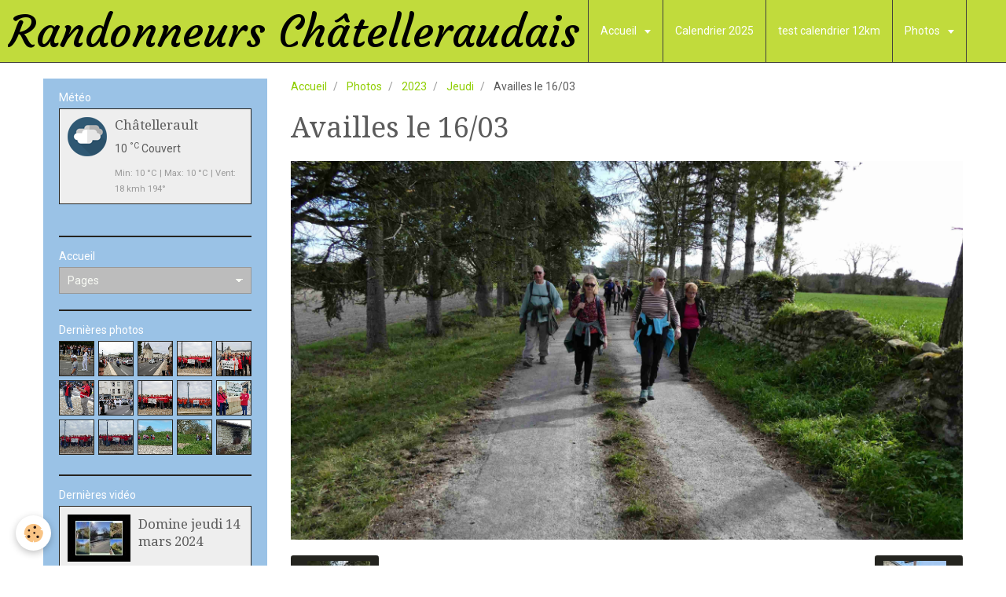

--- FILE ---
content_type: text/html; charset=UTF-8
request_url: https://www.randonneurschatelleraudais.fr/album/cat-2023/jeudi/2023-03-16-15-49-jfc-0006.html
body_size: 70806
content:
<!DOCTYPE html>
<html lang="fr">
    <head>
        <title>Availles le 16/03</title>
        <!-- smart / travel -->
<meta http-equiv="Content-Type" content="text/html; charset=utf-8">
<!--[if IE]>
<meta http-equiv="X-UA-Compatible" content="IE=edge">
<![endif]-->
<meta name="viewport" content="width=device-width, initial-scale=1, maximum-scale=1.0, user-scalable=no">
<meta name="msapplication-tap-highlight" content="no">
  <link rel="image_src" href="https://www.randonneurschatelleraudais.fr/medias/album/2023-03-16-15-49-jfc-0006.jpg" />
  <meta property="og:image" content="https://www.randonneurschatelleraudais.fr/medias/album/2023-03-16-15-49-jfc-0006.jpg" />
  <link rel="canonical" href="https://www.randonneurschatelleraudais.fr/album/cat-2023/jeudi/2023-03-16-15-49-jfc-0006.html">
<meta name="generator" content="e-monsite (e-monsite.com)">



<link href="https://fonts.googleapis.com/css?family=Open%20Sans:300,400,700&amp;display=swap" rel="stylesheet">




        <meta name="theme-color" content="#8FCE00">
        <meta name="msapplication-navbutton-color" content="#8FCE00">
        <meta name="apple-mobile-web-app-capable" content="yes">
        <meta name="apple-mobile-web-app-status-bar-style" content="black-translucent">

                
                                    
                                    
                                     
                                                                                                                    
            <link href="https://fonts.googleapis.com/css?family=Roboto:300,400,700%7CDroid%20Serif:300,400,700%7CCourgette:300,400,700&display=swap" rel="stylesheet">
        
        <link href="https://maxcdn.bootstrapcdn.com/font-awesome/4.7.0/css/font-awesome.min.css" rel="stylesheet">

        <link href="//www.randonneurschatelleraudais.fr/themes/combined.css?v=6_1646067808_312" rel="stylesheet">

        <!-- EMS FRAMEWORK -->
        <script src="//www.randonneurschatelleraudais.fr/medias/static/themes/ems_framework/js/jquery.min.js"></script>
        <!-- HTML5 shim and Respond.js for IE8 support of HTML5 elements and media queries -->
        <!--[if lt IE 9]>
        <script src="//www.randonneurschatelleraudais.fr/medias/static/themes/ems_framework/js/html5shiv.min.js"></script>
        <script src="//www.randonneurschatelleraudais.fr/medias/static/themes/ems_framework/js/respond.min.js"></script>
        <![endif]-->
        <script src="//www.randonneurschatelleraudais.fr/medias/static/themes/ems_framework/js/ems-framework.min.js?v=746"></script>
        <script src="https://www.randonneurschatelleraudais.fr/themes/content.js?v=6_1646067808_312&lang=fr"></script>

            <script src="//www.randonneurschatelleraudais.fr/medias/static/js/rgpd-cookies/jquery.rgpd-cookies.js?v=746"></script>
    <script>
                                    $(document).ready(function() {
            $.RGPDCookies({
                theme: 'ems_framework',
                site: 'www.randonneurschatelleraudais.fr',
                privacy_policy_link: '/about/privacypolicy/',
                cookies: [{"id":null,"favicon_url":"https:\/\/ssl.gstatic.com\/analytics\/20210414-01\/app\/static\/analytics_standard_icon.png","enabled":true,"model":"google_analytics","title":"Google Analytics","short_description":"Permet d'analyser les statistiques de consultation de notre site","long_description":"Indispensable pour piloter notre site internet, il permet de mesurer des indicateurs comme l\u2019affluence, les produits les plus consult\u00e9s, ou encore la r\u00e9partition g\u00e9ographique des visiteurs.","privacy_policy_url":"https:\/\/support.google.com\/analytics\/answer\/6004245?hl=fr","slug":"google-analytics"},{"id":null,"favicon_url":"","enabled":true,"model":"addthis","title":"AddThis","short_description":"Partage social","long_description":"Nous utilisons cet outil afin de vous proposer des liens de partage vers des plateformes tiers comme Twitter, Facebook, etc.","privacy_policy_url":"https:\/\/www.oracle.com\/legal\/privacy\/addthis-privacy-policy.html","slug":"addthis"}],
                modal_title: 'Gestion\u0020des\u0020cookies',
                modal_description: 'd\u00E9pose\u0020des\u0020cookies\u0020pour\u0020am\u00E9liorer\u0020votre\u0020exp\u00E9rience\u0020de\u0020navigation,\nmesurer\u0020l\u0027audience\u0020du\u0020site\u0020internet,\u0020afficher\u0020des\u0020publicit\u00E9s\u0020personnalis\u00E9es,\nr\u00E9aliser\u0020des\u0020campagnes\u0020cibl\u00E9es\u0020et\u0020personnaliser\u0020l\u0027interface\u0020du\u0020site.',
                privacy_policy_label: 'Consulter\u0020la\u0020politique\u0020de\u0020confidentialit\u00E9',
                check_all_label: 'Tout\u0020cocher',
                refuse_button: 'Refuser',
                settings_button: 'Param\u00E9trer',
                accept_button: 'Accepter',
                callback: function() {
                    // website google analytics case (with gtag), consent "on the fly"
                    if ('gtag' in window && typeof window.gtag === 'function') {
                        if (window.jsCookie.get('rgpd-cookie-google-analytics') === undefined
                            || window.jsCookie.get('rgpd-cookie-google-analytics') === '0') {
                            gtag('consent', 'update', {
                                'ad_storage': 'denied',
                                'analytics_storage': 'denied'
                            });
                        } else {
                            gtag('consent', 'update', {
                                'ad_storage': 'granted',
                                'analytics_storage': 'granted'
                            });
                        }
                    }
                }
            });
        });
    </script>

        <script async src="https://www.googletagmanager.com/gtag/js?id=G-4VN4372P6E"></script>
<script>
    window.dataLayer = window.dataLayer || [];
    function gtag(){dataLayer.push(arguments);}
    
    gtag('consent', 'default', {
        'ad_storage': 'denied',
        'analytics_storage': 'denied'
    });
    
    gtag('js', new Date());
    gtag('config', 'G-4VN4372P6E');
</script>

                <script type="application/ld+json">
    {
        "@context" : "https://schema.org/",
        "@type" : "WebSite",
        "name" : "Randonneurs Châtelleraudais",
        "url" : "https://www.randonneurschatelleraudais.fr/"
    }
</script>
            </head>
    <body id="album_run_cat-2023_jeudi_2023-03-16-15-49-jfc-0006" class="default menu-fixed">
        

        
        <!-- NAV -->
        <nav class="navbar navbar-top navbar-fixed-top">
            <div class="container">
                <div class="navbar-header">
                                        <button data-toggle="collapse" data-target="#navbar" data-orientation="horizontal" class="btn btn-link navbar-toggle">
                		<i class="fa fa-bars"></i>
					</button>
                                                            <a class="brand" href="https://www.randonneurschatelleraudais.fr/">
                                                                        <span>Randonneurs Châtelleraudais</span>
                                            </a>
                                    </div>
                                <div id="navbar" class="collapse">
                        <ul class="nav navbar-nav">
                    <li class="subnav">
                <a href="https://www.randonneurschatelleraudais.fr/pages/" class="subnav-toggle" data-toggle="subnav">
                                        Accueil
                </a>
                                    <ul class="nav subnav-menu">
                                                    <li class="subnav">
                                <a href="https://www.randonneurschatelleraudais.fr/pages/pages-membres/" class="subnav-toggle" data-toggle="subnav">
                                    Pages membres du CA
                                </a>
                                                                    <ul class="nav subnav-menu">
                                                                                    <li>
                                                <a href="https://www.randonneurschatelleraudais.fr/pages/pages-membres/agenda/">Agenda</a>
                                            </li>
                                                                                    <li>
                                                <a href="https://www.randonneurschatelleraudais.fr/pages/pages-membres/documents-pour-le-bureau.html">Documents pour le bureau</a>
                                            </li>
                                                                                    <li>
                                                <a href="https://www.randonneurschatelleraudais.fr/pages/pages-membres/les-comptes-rendus-de-reunion.html">Les comptes rendus de réunion</a>
                                            </li>
                                                                                    <li>
                                                <a href="https://www.randonneurschatelleraudais.fr/pages/pages-membres/secretariat.html">Coordonnées CA 2024</a>
                                            </li>
                                                                            </ul>
                                                            </li>
                                                    <li class="subnav">
                                <a href="https://www.randonneurschatelleraudais.fr/pages/l-assos/" class="subnav-toggle" data-toggle="subnav">
                                    L'association
                                </a>
                                                                    <ul class="nav subnav-menu">
                                                                                    <li>
                                                <a href="https://www.randonneurschatelleraudais.fr/pages/l-assos/le-president.html">Le mot du Président</a>
                                            </li>
                                                                                    <li>
                                                <a href="https://www.randonneurschatelleraudais.fr/pages/l-assos/l-association-1761057911.html">Les membres du bureau</a>
                                            </li>
                                                                                    <li>
                                                <a href="https://www.randonneurschatelleraudais.fr/pages/l-assos/presentation-du-club.html">Présentation du club</a>
                                            </li>
                                                                                    <li>
                                                <a href="https://www.randonneurschatelleraudais.fr/pages/l-assos/page.html">Documents : RI ...</a>
                                            </li>
                                                                                    <li>
                                                <a href="https://www.randonneurschatelleraudais.fr/pages/l-assos/notre-materiel.html">Notre matériel</a>
                                            </li>
                                                                                    <li>
                                                <a href="https://www.randonneurschatelleraudais.fr/pages/l-assos/baliseurs.html">Baliseurs</a>
                                            </li>
                                                                            </ul>
                                                            </li>
                                                    <li class="subnav">
                                <a href="https://www.randonneurschatelleraudais.fr/pages/nos-activites/" class="subnav-toggle" data-toggle="subnav">
                                    Nos activités
                                </a>
                                                                    <ul class="nav subnav-menu">
                                                                                    <li>
                                                <a href="https://www.randonneurschatelleraudais.fr/pages/nos-activites/rando-pedestre.html">Rando pédestre</a>
                                            </li>
                                                                                    <li>
                                                <a href="https://www.randonneurschatelleraudais.fr/pages/nos-activites/rando-sante.html">Rando Santé</a>
                                            </li>
                                                                                    <li>
                                                <a href="https://www.randonneurschatelleraudais.fr/pages/nos-activites/marche-nordique.html">Marche Nordique</a>
                                            </li>
                                                                            </ul>
                                                            </li>
                                                    <li class="subnav">
                                <a href="https://www.randonneurschatelleraudais.fr/pages/revus/" class="subnav-toggle" data-toggle="subnav">
                                    Revues
                                </a>
                                                                    <ul class="nav subnav-menu">
                                                                                    <li>
                                                <a href="https://www.randonneurschatelleraudais.fr/pages/revus/revue-de-presse.html">Revue de presse</a>
                                            </li>
                                                                                    <li>
                                                <a href="https://www.randonneurschatelleraudais.fr/pages/revus/revues-nouv-aquitaine-rando.html">Revues Nouv. Aquitaine rando</a>
                                            </li>
                                                                                    <li>
                                                <a href="https://www.randonneurschatelleraudais.fr/pages/revus/revues-sentier-vienne.html">Revues sentiers Vienne</a>
                                            </li>
                                                                            </ul>
                                                            </li>
                                                    <li>
                                <a href="https://www.randonneurschatelleraudais.fr/pages/test-calendrier-12km.html">
                                    test calendrier 12km
                                </a>
                                                            </li>
                                                    <li>
                                <a href="https://www.randonneurschatelleraudais.fr/pages/formation.html">
                                    Formation
                                </a>
                                                            </li>
                                                    <li>
                                <a href="https://www.randonneurschatelleraudais.fr/pages/regles-de-prudence.html">
                                    Votre sécurité
                                </a>
                                                            </li>
                                                    <li>
                                <a href="https://www.randonneurschatelleraudais.fr/pages/adhesion-a-l-association.html">
                                    Adhésion et débutants
                                </a>
                                                            </li>
                                                    <li>
                                <a href="https://www.randonneurschatelleraudais.fr/pages/pour-nous-joindre.html">
                                    Pour nous joindre
                                </a>
                                                            </li>
                                                    <li>
                                <a href="https://www.randonneurschatelleraudais.fr/pages/fichiers-a-telecharger.html">
                                    Fichiers à télécharger
                                </a>
                                                            </li>
                                                    <li>
                                <a href="https://www.randonneurschatelleraudais.fr/pages/faq.html">
                                    FAQ.
                                </a>
                                                            </li>
                                                    <li>
                                <a href="https://www.randonneurschatelleraudais.fr/pages/mentions-legales.html">
                                    Mentions légales
                                </a>
                                                            </li>
                                                    <li>
                                <a href="https://www.randonneurschatelleraudais.fr/pages/notre-region-gites.html">
                                    Notre région- Gîtes ....
                                </a>
                                                            </li>
                                            </ul>
                            </li>
                    <li>
                <a href="https://www.randonneurschatelleraudais.fr/pages/calendrier-2025/">
                                        Calendrier 2025
                </a>
                            </li>
                    <li>
                <a href="https://www.randonneurschatelleraudais.fr/pages/test-calendrier-12km.html">
                                        test calendrier 12km
                </a>
                            </li>
                    <li class="subnav">
                <a href="https://www.randonneurschatelleraudais.fr/album/" class="subnav-toggle" data-toggle="subnav">
                                        Photos
                </a>
                                    <ul class="nav subnav-menu">
                                                    <li class="subnav">
                                <a href="https://www.randonneurschatelleraudais.fr/album/cat-2020/" class="subnav-toggle" data-toggle="subnav">
                                    2020
                                </a>
                                                                    <ul class="nav subnav-menu">
                                                                                    <li>
                                                <a href="https://www.randonneurschatelleraudais.fr/album/cat-2020/galette/">Galette</a>
                                            </li>
                                                                                    <li>
                                                <a href="https://www.randonneurschatelleraudais.fr/album/cat-2020/sejour-asnelles/">Séjour Asnelles</a>
                                            </li>
                                                                                    <li>
                                                <a href="https://www.randonneurschatelleraudais.fr/album/cat-2020/marche-nordique/">Marche Nordique</a>
                                            </li>
                                                                                    <li>
                                                <a href="https://www.randonneurschatelleraudais.fr/album/cat-2020/sejour-st-savinien/">Séjour St Savinien</a>
                                            </li>
                                                                                    <li>
                                                <a href="https://www.randonneurschatelleraudais.fr/album/cat-2020/dimanche/">Dimanche</a>
                                            </li>
                                                                                    <li>
                                                <a href="https://www.randonneurschatelleraudais.fr/album/cat-2020/jeudi/">Jeudi</a>
                                            </li>
                                                                                    <li>
                                                <a href="https://www.randonneurschatelleraudais.fr/album/cat-2020/mardi-rando-sante/">Mardi (rando santé)</a>
                                            </li>
                                                                                    <li>
                                                <a href="https://www.randonneurschatelleraudais.fr/album/cat-2020/lundi/">Lundi</a>
                                            </li>
                                                                                    <li>
                                                <a href="https://www.randonneurschatelleraudais.fr/album/cat-2020/jura/">Jura</a>
                                            </li>
                                                                                    <li>
                                                <a href="https://www.randonneurschatelleraudais.fr/album/cat-2020/landaul/">Landaul</a>
                                            </li>
                                                                                    <li>
                                                <a href="https://www.randonneurschatelleraudais.fr/album/cat-2020/soiree-video/">Soirée vidéo</a>
                                            </li>
                                                                                    <li>
                                                <a href="https://www.randonneurschatelleraudais.fr/album/cat-2020/balisage/">Balisage</a>
                                            </li>
                                                                                    <li>
                                                <a href="https://www.randonneurschatelleraudais.fr/album/cat-2020/chandeleur/">Chandeleur</a>
                                            </li>
                                                                            </ul>
                                                            </li>
                                                    <li class="subnav">
                                <a href="https://www.randonneurschatelleraudais.fr/album/cat-2021/" class="subnav-toggle" data-toggle="subnav">
                                    2021
                                </a>
                                                                    <ul class="nav subnav-menu">
                                                                                    <li>
                                                <a href="https://www.randonneurschatelleraudais.fr/album/cat-2021/cremille/">Crémille</a>
                                            </li>
                                                                                    <li>
                                                <a href="https://www.randonneurschatelleraudais.fr/album/cat-2021/baliseurs/">Baliseurs</a>
                                            </li>
                                                                                    <li>
                                                <a href="https://www.randonneurschatelleraudais.fr/album/cat-2021/rando-du-lundi/">Rando du lundi</a>
                                            </li>
                                                                                    <li>
                                                <a href="https://www.randonneurschatelleraudais.fr/album/cat-2021/randos-du-lundi-12-kms/">Randos du lundi 12 kms</a>
                                            </li>
                                                                                    <li>
                                                <a href="https://www.randonneurschatelleraudais.fr/album/cat-2021/randos-du-jeudi/">Randos du jeudi</a>
                                            </li>
                                                                                    <li>
                                                <a href="https://www.randonneurschatelleraudais.fr/album/cat-2021/randos-douces/">randos douces</a>
                                            </li>
                                                                            </ul>
                                                            </li>
                                                    <li class="subnav">
                                <a href="https://www.randonneurschatelleraudais.fr/album/cat-2022/" class="subnav-toggle" data-toggle="subnav">
                                    2022
                                </a>
                                                                    <ul class="nav subnav-menu">
                                                                                    <li>
                                                <a href="https://www.randonneurschatelleraudais.fr/album/cat-2022/lundi/">Lundi</a>
                                            </li>
                                                                                    <li>
                                                <a href="https://www.randonneurschatelleraudais.fr/album/cat-2022/mardi/">Mardi</a>
                                            </li>
                                                                                    <li>
                                                <a href="https://www.randonneurschatelleraudais.fr/album/cat-2022/jeudi/">Jeudi</a>
                                            </li>
                                                                                    <li>
                                                <a href="https://www.randonneurschatelleraudais.fr/album/cat-2022/evenements-de-l-annee/">Soirée vidéo 11 mars</a>
                                            </li>
                                                                                    <li>
                                                <a href="https://www.randonneurschatelleraudais.fr/album/cat-2022/poitiers-13-mars/">Poitiers 13 mars</a>
                                            </li>
                                                                                    <li>
                                                <a href="https://www.randonneurschatelleraudais.fr/album/cat-2022/brenne-nature-6-mai/">Brenne nature 6 mai</a>
                                            </li>
                                                                                    <li>
                                                <a href="https://www.randonneurschatelleraudais.fr/album/cat-2022/baliseurs/">Baliseurs</a>
                                            </li>
                                                                                    <li>
                                                <a href="https://www.randonneurschatelleraudais.fr/album/cat-2022/ag-2022/">AG 2022</a>
                                            </li>
                                                                            </ul>
                                                            </li>
                                                    <li class="subnav">
                                <a href="https://www.randonneurschatelleraudais.fr/album/cat-2023/" class="subnav-toggle" data-toggle="subnav">
                                    2023
                                </a>
                                                                    <ul class="nav subnav-menu">
                                                                                    <li>
                                                <a href="https://www.randonneurschatelleraudais.fr/album/cat-2023/lundi/">Lundi</a>
                                            </li>
                                                                                    <li>
                                                <a href="https://www.randonneurschatelleraudais.fr/album/cat-2023/mardi/">Mardi</a>
                                            </li>
                                                                                    <li>
                                                <a href="https://www.randonneurschatelleraudais.fr/album/cat-2023/jeudi/">Jeudi</a>
                                            </li>
                                                                                    <li>
                                                <a href="https://www.randonneurschatelleraudais.fr/album/cat-2023/sejours/">Manifestations et séjours</a>
                                            </li>
                                                                                    <li>
                                                <a href="https://www.randonneurschatelleraudais.fr/album/cat-2023/soiree-video-10-03/">Soirée vidéo 10/03</a>
                                            </li>
                                                                                    <li>
                                                <a href="https://www.randonneurschatelleraudais.fr/album/cat-2023/soiree-automnale-13-oct/">Soirée automnale 13 oct</a>
                                            </li>
                                                                                    <li>
                                                <a href="https://www.randonneurschatelleraudais.fr/album/cat-2023/baliseurs/">Baliseurs</a>
                                            </li>
                                                                                    <li>
                                                <a href="https://www.randonneurschatelleraudais.fr/album/cat-2023/formation-securite-psc1/">Formation sécurité PSC1</a>
                                            </li>
                                                                            </ul>
                                                            </li>
                                                    <li class="subnav">
                                <a href="https://www.randonneurschatelleraudais.fr/album/cat-2024/" class="subnav-toggle" data-toggle="subnav">
                                    2024
                                </a>
                                                                    <ul class="nav subnav-menu">
                                                                                    <li>
                                                <a href="https://www.randonneurschatelleraudais.fr/album/cat-2024/manifestations-sejours/">Manifestations & séjours</a>
                                            </li>
                                                                                    <li>
                                                <a href="https://www.randonneurschatelleraudais.fr/album/cat-2024/lundi/">Lundi</a>
                                            </li>
                                                                                    <li>
                                                <a href="https://www.randonneurschatelleraudais.fr/album/cat-2024/mardi/">Mardi</a>
                                            </li>
                                                                                    <li>
                                                <a href="https://www.randonneurschatelleraudais.fr/album/cat-2024/jeudi/">Jeudi</a>
                                            </li>
                                                                            </ul>
                                                            </li>
                                                    <li class="subnav">
                                <a href="https://www.randonneurschatelleraudais.fr/album/archives/" class="subnav-toggle" data-toggle="subnav">
                                    Archives
                                </a>
                                                                    <ul class="nav subnav-menu">
                                                                                    <li>
                                                <a href="https://www.randonneurschatelleraudais.fr/album/archives/photos-prises-a-l-ag-2019/">Photos prises à l'AG 2019</a>
                                            </li>
                                                                            </ul>
                                                            </li>
                                                    <li>
                                <a href="https://www.randonneurschatelleraudais.fr/album/2026/">
                                    2026
                                </a>
                                                            </li>
                                            </ul>
                            </li>
                    <li>
                <a href="https://www.randonneurschatelleraudais.fr/videos/">
                                        Vidéos
                </a>
                            </li>
                    <li class="subnav">
                <a href="https://www.randonneurschatelleraudais.fr/liens/" class="subnav-toggle" data-toggle="subnav">
                                        Liens
                </a>
                                    <ul class="nav subnav-menu">
                                                    <li>
                                <a href="https://www.randonneurschatelleraudais.fr/liens/nafix.html">
                                    NAFIX
                                </a>
                                                            </li>
                                                    <li>
                                <a href="https://www.randonneurschatelleraudais.fr/liens/grand-chatellerault.html">
                                    Grand Châtellerault
                                </a>
                                                            </li>
                                                    <li>
                                <a href="https://www.randonneurschatelleraudais.fr/liens/grand-poitiers.html">
                                    Grand Poitiers
                                </a>
                                                            </li>
                                                    <li>
                                <a href="https://www.randonneurschatelleraudais.fr/liens/ffrandonnee-infos-vienne.html">
                                    FFRandonnée infos Vienne
                                </a>
                                                            </li>
                                                    <li>
                                <a href="https://www.randonneurschatelleraudais.fr/liens/ffrandonnee-infos-federale.html">
                                    FFRandonnée infos fédérale
                                </a>
                                                            </li>
                                                    <li>
                                <a href="https://www.randonneurschatelleraudais.fr/liens/territoires-de-loudun.html">
                                    Territoires de Loudun
                                </a>
                                                            </li>
                                                    <li>
                                <a href="https://www.randonneurschatelleraudais.fr/liens/rando-millevaches.html">
                                    Rando Millevaches
                                </a>
                                                            </li>
                                                    <li>
                                <a href="https://www.randonneurschatelleraudais.fr/liens/rando-en-vendee.html">
                                    Rando en Vendée
                                </a>
                                                            </li>
                                                    <li>
                                <a href="https://www.randonneurschatelleraudais.fr/liens/suricate.html">
                                    Suricate
                                </a>
                                                            </li>
                                                    <li>
                                <a href="https://www.randonneurschatelleraudais.fr/liens/visorando.html">
                                    Visorando
                                </a>
                                                            </li>
                                                    <li>
                                <a href="https://www.randonneurschatelleraudais.fr/liens/creer-son-site.html">
                                    Créer son site
                                </a>
                                                            </li>
                                                    <li>
                                <a href="https://www.randonneurschatelleraudais.fr/liens/marando-l-application-de-la-ffrandonnee.html">
                                    MaRando® l'application de la FFRandonnée
                                </a>
                                                            </li>
                                            </ul>
                            </li>
                    <li>
                <a href="https://www.randonneurschatelleraudais.fr/contact">
                                        Contact
                </a>
                            </li>
            </ul>

                </div>
                
                            </div>
        </nav>
        
        <!-- WRAPPER -->
                                                                <div id="wrapper" class="container">
            <!-- MAIN -->
            <div id="main">
                                       <ol class="breadcrumb">
                  <li>
            <a href="https://www.randonneurschatelleraudais.fr/">Accueil</a>
        </li>
                        <li>
            <a href="https://www.randonneurschatelleraudais.fr/album/">Photos</a>
        </li>
                        <li>
            <a href="https://www.randonneurschatelleraudais.fr/album/cat-2023/">2023</a>
        </li>
                        <li>
            <a href="https://www.randonneurschatelleraudais.fr/album/cat-2023/jeudi/">Jeudi</a>
        </li>
                        <li class="active">
            Availles le 16/03
         </li>
            </ol>
                                
                                                                    
                                <div class="view view-album" id="view-item" data-category="jeudi" data-id-album="6414a0f1f30a5a4e32e01224">
    <h1 class="view-title">Availles le 16/03</h1>
    
    

    <p class="text-center">
        <img src="https://www.randonneurschatelleraudais.fr/medias/album/2023-03-16-15-49-jfc-0006.jpg" alt="Availles le 16/03">
    </p>

    <ul class="category-navigation">
        <li>
                            <a href="https://www.randonneurschatelleraudais.fr/album/cat-2023/jeudi/2023-03-16-15-49-jfc-0005.html" class="btn btn-default">
                    <i class="fa fa-angle-left fa-lg"></i>
                    <img src="https://www.randonneurschatelleraudais.fr/medias/album/2023-03-16-15-49-jfc-0005.jpg?fx=c_80_80" width="80" alt="">
                </a>
                    </li>

        <li>
            <a href="https://www.randonneurschatelleraudais.fr/album/cat-2023/jeudi/" class="btn btn-small btn-default">Retour</a>
        </li>

        <li>
                            <a href="https://www.randonneurschatelleraudais.fr/album/cat-2023/jeudi/2023-03-02-14-01-jfc-00051.html" class="btn btn-default">
                    <img src="https://www.randonneurschatelleraudais.fr/medias/album/2023-03-02-14-01-jfc-00051.jpg?fx=c_80_80" width="80" alt="">
                    <i class="fa fa-angle-right fa-lg"></i>
                </a>
                    </li>
    </ul>

    

</div>

            </div>
            <!-- //MAIN -->

                        <!-- SIDEBAR -->
            <div id="sidebar">
                <div id="sidebar-wrapper">
                    
                                                                                                                                                                                                        <div class="widget" data-id="widget_meteo">
                                    
<div class="widget-title">
    
        <span>
            Météo
        </span>  

        
</div>

                                                                        <div id="widget1" class="widget-content" data-role="widget-content">
                                            <div class="media-list media-stacked">
        <div class="media">
            <div class="media-object">
                <img src="//www.randonneurschatelleraudais.fr/medias/static/themes/im/widget_meteo/04n.png" width="50" alt="Couvert">
            </div>
            <div class="media-body">
                <p class="media-heading">Châtellerault</p>
                <p class="media-subheading">
                    <span class="meteo-temperature">10</span>
                    <sup class="meteo-unit">°C</sup> 
                    Couvert
                </p>
                <p class="text-muted">
                    <small>Min: 10 °C | 
                    Max: 10 °C | 
                    Vent: 18 kmh 194°</small>
                </p>
            </div>
        </div>
    </div>

                                    </div>
                                                                    </div>
                                                                                                                                                                                                                                                                                                                                                                <div class="widget" data-id="widget_page_category">
                                    
<div class="widget-title">
    
            <a href="https://www.randonneurschatelleraudais.fr/pages">
        <span>
            Accueil
        </span>  

            </a>
        
</div>

                                                                        <div id="widget2" class="widget-content" data-role="widget-content">
                                                <form method="post" action="#">
         <select name="pagelist" onchange="window.location=this.value;">
            <option value="">Pages</option>
                                               <option class="page" value="https://www.randonneurschatelleraudais.fr/pages/test-calendrier-12km.html">test calendrier 12km</option>
                                   <option class="page" value="https://www.randonneurschatelleraudais.fr/pages/formation.html">Formation</option>
                                   <option class="page" value="https://www.randonneurschatelleraudais.fr/pages/regles-de-prudence.html">Votre sécurité</option>
                                   <option class="page" value="https://www.randonneurschatelleraudais.fr/pages/adhesion-a-l-association.html">Adhésion et débutants</option>
                                   <option class="page" value="https://www.randonneurschatelleraudais.fr/pages/pour-nous-joindre.html">Pour nous joindre</option>
                                   <option class="page" value="https://www.randonneurschatelleraudais.fr/pages/fichiers-a-telecharger.html">Fichiers à télécharger</option>
                                   <option class="page" value="https://www.randonneurschatelleraudais.fr/pages/faq.html">FAQ.</option>
                                   <option class="page" value="https://www.randonneurschatelleraudais.fr/pages/mentions-legales.html">Mentions légales</option>
                                   <option class="page" value="https://www.randonneurschatelleraudais.fr/pages/notre-region-gites.html">Notre région- Gîtes ....</option>
                            
                                             <option class="category" value="https://www.randonneurschatelleraudais.fr/pages/pages-membres/">Pages membres du CA</option>
                                                               <option class="page" value="https://www.randonneurschatelleraudais.fr/pages/pages-membres/documents-pour-le-bureau.html">&nbsp;&nbsp;&nbsp;&nbsp;Documents pour le bureau</option>
                                             <option class="page" value="https://www.randonneurschatelleraudais.fr/pages/pages-membres/les-comptes-rendus-de-reunion.html">&nbsp;&nbsp;&nbsp;&nbsp;Les comptes rendus de réunion</option>
                                             <option class="page" value="https://www.randonneurschatelleraudais.fr/pages/pages-membres/secretariat.html">&nbsp;&nbsp;&nbsp;&nbsp;Coordonnées CA 2024</option>
                                       
                                 <option class="category" value="https://www.randonneurschatelleraudais.fr/pages/l-assos/">L'association</option>
                                                               <option class="page" value="https://www.randonneurschatelleraudais.fr/pages/l-assos/le-president.html">&nbsp;&nbsp;&nbsp;&nbsp;Le mot du Président</option>
                                             <option class="page" value="https://www.randonneurschatelleraudais.fr/pages/l-assos/l-association-1761057911.html">&nbsp;&nbsp;&nbsp;&nbsp;Les membres du bureau</option>
                                             <option class="page" value="https://www.randonneurschatelleraudais.fr/pages/l-assos/presentation-du-club.html">&nbsp;&nbsp;&nbsp;&nbsp;Présentation du club</option>
                                             <option class="page" value="https://www.randonneurschatelleraudais.fr/pages/l-assos/page.html">&nbsp;&nbsp;&nbsp;&nbsp;Documents : RI ...</option>
                                             <option class="page" value="https://www.randonneurschatelleraudais.fr/pages/l-assos/notre-materiel.html">&nbsp;&nbsp;&nbsp;&nbsp;Notre matériel</option>
                                             <option class="page" value="https://www.randonneurschatelleraudais.fr/pages/l-assos/baliseurs.html">&nbsp;&nbsp;&nbsp;&nbsp;Baliseurs</option>
                                       
                                 <option class="category" value="https://www.randonneurschatelleraudais.fr/pages/nos-activites/">Nos activités</option>
                                                               <option class="page" value="https://www.randonneurschatelleraudais.fr/pages/nos-activites/rando-pedestre.html">&nbsp;&nbsp;&nbsp;&nbsp;Rando pédestre</option>
                                             <option class="page" value="https://www.randonneurschatelleraudais.fr/pages/nos-activites/rando-sante.html">&nbsp;&nbsp;&nbsp;&nbsp;Rando Santé</option>
                                             <option class="page" value="https://www.randonneurschatelleraudais.fr/pages/nos-activites/marche-nordique.html">&nbsp;&nbsp;&nbsp;&nbsp;Marche Nordique</option>
                                       
                                 <option class="category" value="https://www.randonneurschatelleraudais.fr/pages/revus/">Revues</option>
                                                               <option class="page" value="https://www.randonneurschatelleraudais.fr/pages/revus/revue-de-presse.html">&nbsp;&nbsp;&nbsp;&nbsp;Revue de presse</option>
                                             <option class="page" value="https://www.randonneurschatelleraudais.fr/pages/revus/revues-nouv-aquitaine-rando.html">&nbsp;&nbsp;&nbsp;&nbsp;Revues Nouv. Aquitaine rando</option>
                                             <option class="page" value="https://www.randonneurschatelleraudais.fr/pages/revus/revues-sentier-vienne.html">&nbsp;&nbsp;&nbsp;&nbsp;Revues sentiers Vienne</option>
                                       
                                    </select>
    </form>
    

                                    </div>
                                                                    </div>
                                                                                                                                                                                                                                                                                                    <div class="widget" data-id="widget_image_last">
                                    
<div class="widget-title">
    
        <span>
            Dernières photos
        </span>  

        
</div>

                                                                        <div id="widget3" class="widget-content" data-role="widget-content">
                                        <ul class="media-list media-thumbnails" data-addon="album">
           <li class="media" data-category="flamme-olympique">
            <div class="media-object">
                <a href="https://www.randonneurschatelleraudais.fr/album/cat-2024/manifestations-sejours/flamme-olympique/flamme9.html">
                                            <img src="https://www.randonneurschatelleraudais.fr/medias/album/flamme9.jpg?fx=c_400_400" alt="Flamme Olympique Gaboriau" width="400">
                                    </a>
            </div>
        </li>
           <li class="media" data-category="flamme-olympique">
            <div class="media-object">
                <a href="https://www.randonneurschatelleraudais.fr/album/cat-2024/manifestations-sejours/flamme-olympique/flamme8.html">
                                            <img src="https://www.randonneurschatelleraudais.fr/medias/album/flamme8.jpg?fx=c_400_400" alt="Flamme Olympique Gaboriau" width="400">
                                    </a>
            </div>
        </li>
           <li class="media" data-category="flamme-olympique">
            <div class="media-object">
                <a href="https://www.randonneurschatelleraudais.fr/album/cat-2024/manifestations-sejours/flamme-olympique/flamme5.html">
                                            <img src="https://www.randonneurschatelleraudais.fr/medias/album/flamme5.jpg?fx=c_400_400" alt="Flamme Olympique Gaboriau" width="400">
                                    </a>
            </div>
        </li>
           <li class="media" data-category="flamme-olympique">
            <div class="media-object">
                <a href="https://www.randonneurschatelleraudais.fr/album/cat-2024/manifestations-sejours/flamme-olympique/flamme4.html">
                                            <img src="https://www.randonneurschatelleraudais.fr/medias/album/flamme4.jpg?fx=c_400_400" alt="Flamme Olympique Gaboriau" width="400">
                                    </a>
            </div>
        </li>
           <li class="media" data-category="flamme-olympique">
            <div class="media-object">
                <a href="https://www.randonneurschatelleraudais.fr/album/cat-2024/manifestations-sejours/flamme-olympique/flamme1.html">
                                            <img src="https://www.randonneurschatelleraudais.fr/medias/album/flamme1.jpg?fx=c_400_400" alt="Flamme Olympique Gaboriau" width="400">
                                    </a>
            </div>
        </li>
           <li class="media" data-category="flamme-olympique">
            <div class="media-object">
                <a href="https://www.randonneurschatelleraudais.fr/album/cat-2024/manifestations-sejours/flamme-olympique/flamme-didier.html">
                                            <img src="https://www.randonneurschatelleraudais.fr/medias/album/flamme-didier.jpg?fx=c_400_400" alt="Flamme Olympique Gaboriau" width="400">
                                    </a>
            </div>
        </li>
           <li class="media" data-category="flamme-olympique">
            <div class="media-object">
                <a href="https://www.randonneurschatelleraudais.fr/album/cat-2024/manifestations-sejours/flamme-olympique/flamm6.html">
                                            <img src="https://www.randonneurschatelleraudais.fr/medias/album/flamm6.jpg?fx=c_400_400" alt="Flamme Olympique Gaboriau" width="400">
                                    </a>
            </div>
        </li>
           <li class="media" data-category="flamme-olympique">
            <div class="media-object">
                <a href="https://www.randonneurschatelleraudais.fr/album/cat-2024/manifestations-sejours/flamme-olympique/famme3.html">
                                            <img src="https://www.randonneurschatelleraudais.fr/medias/album/famme3.jpg?fx=c_400_400" alt="Flamme Olympique Gaboriau" width="400">
                                    </a>
            </div>
        </li>
           <li class="media" data-category="flamme-olympique">
            <div class="media-object">
                <a href="https://www.randonneurschatelleraudais.fr/album/cat-2024/manifestations-sejours/flamme-olympique/resized-img-378511didier.html">
                                            <img src="https://www.randonneurschatelleraudais.fr/medias/album/resized-img-378511didier.jpg?fx=c_400_400" alt=" Flamme Olympique Didier V" width="400">
                                    </a>
            </div>
        </li>
           <li class="media" data-category="flamme-olympique">
            <div class="media-object">
                <a href="https://www.randonneurschatelleraudais.fr/album/cat-2024/manifestations-sejours/flamme-olympique/img-20240527-wa0005denise.html">
                                            <img src="https://www.randonneurschatelleraudais.fr/medias/album/img-20240527-wa0005denise.jpg?fx=c_400_400" alt="Flamme Olympique Denise R" width="400">
                                    </a>
            </div>
        </li>
           <li class="media" data-category="flamme-olympique">
            <div class="media-object">
                <a href="https://www.randonneurschatelleraudais.fr/album/cat-2024/manifestations-sejours/flamme-olympique/img-20240527-wa0004denise.html">
                                            <img src="https://www.randonneurschatelleraudais.fr/medias/album/img-20240527-wa0004denise.jpg?fx=c_400_400" alt="Flamme Olympique Denise R" width="400">
                                    </a>
            </div>
        </li>
           <li class="media" data-category="flamme-olympique">
            <div class="media-object">
                <a href="https://www.randonneurschatelleraudais.fr/album/cat-2024/manifestations-sejours/flamme-olympique/img-20240527-wa0003denise.html">
                                            <img src="https://www.randonneurschatelleraudais.fr/medias/album/img-20240527-wa0003denise.jpg?fx=c_400_400" alt="Flamme Olympique Denise R" width="400">
                                    </a>
            </div>
        </li>
           <li class="media" data-category="jeudi">
            <div class="media-object">
                <a href="https://www.randonneurschatelleraudais.fr/album/cat-2024/jeudi/1000005852.html">
                                            <img src="https://www.randonneurschatelleraudais.fr/medias/album/1000005852.jpg?fx=c_400_400" alt="Senillé le 11/04 YC" width="400">
                                    </a>
            </div>
        </li>
           <li class="media" data-category="jeudi">
            <div class="media-object">
                <a href="https://www.randonneurschatelleraudais.fr/album/cat-2024/jeudi/1000005853.html">
                                            <img src="https://www.randonneurschatelleraudais.fr/medias/album/1000005853.jpg?fx=c_400_400" alt="Senillé le 11/04 YC" width="400">
                                    </a>
            </div>
        </li>
           <li class="media" data-category="jeudi">
            <div class="media-object">
                <a href="https://www.randonneurschatelleraudais.fr/album/cat-2024/jeudi/1000005850.html">
                                            <img src="https://www.randonneurschatelleraudais.fr/medias/album/1000005850.jpg?fx=c_400_400" alt="Senillé le 11/04 YC" width="400">
                                    </a>
            </div>
        </li>
   </ul>

                                    </div>
                                                                    </div>
                                                                                                                                                                                                                                                                                                    <div class="widget" data-id="widget_videos_last">
                                    
<div class="widget-title">
    
        <span>
            Dernières vidéo
        </span>  

        
</div>

                                                                        <div id="widget4" class="widget-content" data-role="widget-content">
                                                <ul class="media-list media-stacked" data-addon="videos">
                    <li class="media">
                                    <div class="media-object">
                        <a href="https://www.randonneurschatelleraudais.fr/videos/domine-jeudi-14-mars-2024.html">
                                                                                        <img src="https://i.ytimg.com/vi/vvBV0I3BwJI/default.jpg" alt="Domine jeudi 14 mars 2024" width="80">
                                                    </a>
                    </div>
                                <div class="media-body">
                                            <p class="media-heading"><a href="https://www.randonneurschatelleraudais.fr/videos/domine-jeudi-14-mars-2024.html">Domine jeudi 14 mars 2024</a></p>
                                                        </div>
            </li>
            </ul>

                                    </div>
                                                                    </div>
                                                                                                                                                                                                                                                                                                    <div class="widget" data-id="widget_contactform_all">
                                    
<div class="widget-title">
    
        <span>
            Formulaires de contact
        </span>  

        
</div>

                                                                        <div id="widget5" class="widget-content" data-role="widget-content">
                                           <ul class="nav nav-list" data-addon="contact">
         <li><a href="https://www.randonneurschatelleraudais.fr/contact/pour-nous-joindre.html">Pour nous joindre</a></li>
      </ul>

                                    </div>
                                                                    </div>
                                                                                                                                                                                                                                                                                                    <div class="widget" data-id="widget_member">
                                    
<div class="widget-title">
    
        <span>
            Espace membres du CA
        </span>  

        
</div>

                                                                        <div id="widget6" class="widget-content" data-role="widget-content">
                                            <form method="post" action="https://www.randonneurschatelleraudais.fr/members/connect">
        <div class="control-group control-type-text has-required">
            <span class="as-label hide">Login</span>
            <div class="controls">
                <input type="text" name="username" value="" placeholder="Login">
            </div>
        </div>

        <div class="control-group control-type-password has-required">
            <span class="as-label hide">Mot de passe</span>
            <div class="controls">
                <input type="password" name="passwd" value="" placeholder="Mot de passe">
            </div>
        </div>

        <div class="control-group control-type-checkbox">
            <div class="controls">
                <label for="rememberme" class="checkbox">
                    <input type="checkbox" name="rememberme" value="1" id="rememberme">
                    Rester connecté
                </label>
            </div>
        </div>

        <div class="control-group">
            <div class="controls">
                <small>
                                            <a href="https://www.randonneurschatelleraudais.fr/members/subscribe">Créer un compte</a> |
                                        <a href="https://www.randonneurschatelleraudais.fr/members/passwordlost">Mot de passe perdu ?</a>
                </small>
            </div>
        </div>

        <div class="control-group form-actions">
            <div class="controls">
                <button type="submit" name="s" class="btn btn-primary">Valider</button>
                <p hidden><a class="login-button btn btn-primary login-with-google-button" href="/members/login/google"><i class="fa fa-google btn-icon"></i> Se connecter avec Google</a></p>
            </div>
        </div>
    </form>

                                    </div>
                                                                    </div>
                                                                                                                                                                                                                                                                                                    <div class="widget" data-id="widget_page_category">
                                    
<div class="widget-title">
    
            <a href="https://www.randonneurschatelleraudais.fr/pages/content/calendrier-2023/">
        <span>
            Calendrier 2023
        </span>  

            </a>
        
</div>

                                                                        <div id="widget7" class="widget-content" data-role="widget-content">
                                                <form method="post" action="#">
         <select name="pagelist" onchange="window.location=this.value;">
            <option value="">Pages</option>
            
                     </select>
    </form>
    

                                    </div>
                                                                    </div>
                                                                                                                                                                                                                                                                                                    <div class="widget" data-id="widget_page_category">
                                    
<div class="widget-title">
    
            <a href="https://www.randonneurschatelleraudais.fr/pages/content/calendrier-2024/">
        <span>
            Calendrier 2024
        </span>  

            </a>
        
</div>

                                                                        <div id="widget8" class="widget-content" data-role="widget-content">
                                                <form method="post" action="#">
         <select name="pagelist" onchange="window.location=this.value;">
            <option value="">Pages</option>
                                               <option class="page" value="https://www.randonneurschatelleraudais.fr/pages/content/calendrier-2024/2eme-trimestre-12-kms-1-1696948995-1711533499-1720107467-1729604112.html">T4 Lundi 12 km</option>
                                   <option class="page" value="https://www.randonneurschatelleraudais.fr/pages/content/calendrier-2024/2eme-trimestre-12-kms-1-1696948995-1711533499-1720107467.html">T3 Lundi 12 km</option>
                                   <option class="page" value="https://www.randonneurschatelleraudais.fr/pages/content/calendrier-2024/sejours-voyages-1701027145.html">Manifestations & séjours</option>
                                   <option class="page" value="https://www.randonneurschatelleraudais.fr/pages/content/calendrier-2024/reunions-programme-des-randonnees.html">Réunions programme + Docs</option>
                            
                     </select>
    </form>
    

                                    </div>
                                                                    </div>
                                                                                                                                                                                                                                                                                                    <div class="widget" data-id="widget_page_category">
                                    
<div class="widget-title">
    
            <a href="https://www.randonneurschatelleraudais.fr/pages/pages-membres/agenda/">
        <span>
            Agenda
        </span>  

            </a>
        
</div>

                                                                        <div id="widget9" class="widget-content" data-role="widget-content">
                                                <form method="post" action="#">
         <select name="pagelist" onchange="window.location=this.value;">
            <option value="">Pages</option>
                                               <option class="page" value="https://www.randonneurschatelleraudais.fr/pages/pages-membres/agenda/calendrier-1698403023.html">Réunions &  manif. 2023</option>
                                   <option class="page" value="https://www.randonneurschatelleraudais.fr/pages/pages-membres/agenda/calendrier-1698403023-1698427762.html">Réunions &  manif. 2024</option>
                            
                     </select>
    </form>
    

                                    </div>
                                                                    </div>
                                                                                                                                                                                                                                                                                                    <div class="widget" data-id="widget_page_category">
                                    
<div class="widget-title">
    
            <a href="https://www.randonneurschatelleraudais.fr/pages/content/calendrier-2025/">
        <span>
            Calendrier 2025
        </span>  

            </a>
        
</div>

                                                                        <div id="widget10" class="widget-content" data-role="widget-content">
                                                <ul class="nav nav-list" data-addon="pages">
              
            </ul>
    

                                    </div>
                                                                    </div>
                                                                                                                                                    </div>
            </div>
            <!-- //SIDEBAR -->
                    </div>
        <!-- //WRAPPER -->

                <!-- FOOTER -->
        <footer id="footer">
            <div id="footer-wrapper">
                <div class="container">
                                        <!-- CUSTOMIZE AREA -->
                    <div id="bottom-site">
                                                    <div id="rows-6023a639b9a0e58040bfe2ec" class="rows" data-total-pages="1" data-current-page="1">
                                                            
                
                        
                        
                                
                                <div class="row-container rd-1 page_1">
            	<div class="row-content">
        			                        			    <div class="row" data-role="line">

                    
                                                
                                                                        
                                                
                                                
						                                                                                                                                                
                                        				<div data-role="cell" class="column empty-column" style="width:100%">
            					<div id="cell-5e85fb8e7d285ca68ac91d4d" class="column-content">            							&nbsp;
            						            					</div>
            				</div>
																		        			</div>
                            		</div>
                        	</div>
						</div>

                                            </div>
                                                                            </div>
            </div>
        </footer>
        <!-- //FOOTER -->
        
        
        <script src="//www.randonneurschatelleraudais.fr/medias/static/themes/ems_framework/js/jquery.mobile.custom.min.js"></script>
        <script src="//www.randonneurschatelleraudais.fr/medias/static/themes/ems_framework/js/jquery.zoom.min.js"></script>
        <script src="https://www.randonneurschatelleraudais.fr/themes/custom.js?v=6_1646067808_312"></script>
                    

 
    
						 	 




    </body>
</html>
